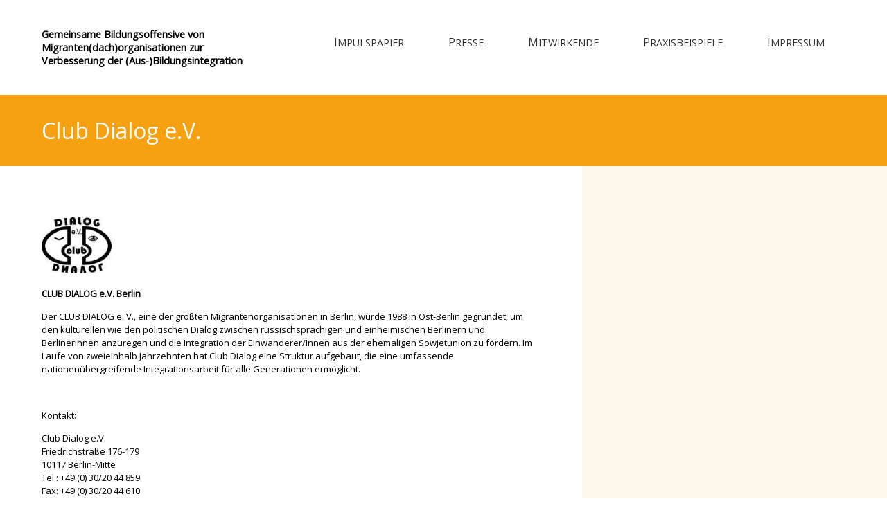

--- FILE ---
content_type: text/html; charset=utf-8
request_url: http://www.bildungsoffensive-migrantenorganisationen.de/de/mitwirkende/club-dialog
body_size: 2684
content:
<!DOCTYPE html>
<html>
<head>
<meta charset="UTF-8">
<title>Club Dialog e.V.</title>
<base href="http://www.bildungsoffensive-migrantenorganisationen.de/">
<meta name="viewport" content="width=device-width, initial-scale=1">
<meta name="robots" content="index,follow">
<meta name="description" content="">
<meta name="keywords" content="">
<link rel="stylesheet" href="https://fonts.googleapis.com/css?family=Open Sans">
<link rel="stylesheet" href="assets/css/6d442da323e3.css">
<script src="system/modules/independent_accordion/assets/independent_accordion.js"></script>
<script>(function(i,s,o,g,r,a,m){i.GoogleAnalyticsObject=r;i[r]=i[r]||function(){(i[r].q=i[r].q||[]).push(arguments)},i[r].l=1*new Date();a=s.createElement(o),m=s.getElementsByTagName(o)[0];a.async=1;a.src=g;m.parentNode.insertBefore(a,m)})(window,document,'script','//www.google-analytics.com/analytics.js','ga');ga('create','UA-53208238-6','auto');ga('send','pageview')</script>
</head>
<body>
<header>
<div class="wrap">
<a class="logo" href="/">
Gemeinsame Bildungsoffensive von Migranten(dach)organisationen zur Verbesserung der (Aus-)Bildungsintegration
</a>
<!-- indexer::stop -->
<nav class="mod_navigation block">
<a href="de/mitwirkende/club-dialog#skipNavigation104" class="invisible">Navigation überspringen</a>
<ul class="level_1" role="menubar">
<li class="first"><a href="de/" title="Gemeinsame Bildungsoffensive von Migranten(dach)organisationen zur Verbesserung der (Aus-)Bildungsintegration" class="first" role="menuitem">Willkommen</a></li>
<li><a href="de/impulspapier" title="Impulspapier" role="menuitem">Impulspapier</a></li>
<li><a href="de/presse/" title="Presse" role="menuitem">Presse</a></li>
<li class="submenu trail"><a href="de/mitwirkende" title="Mitwirkende" class="submenu trail" role="menuitem" aria-haspopup="true">Mitwirkende</a>
<ul class="level_2" role="menu">
<li class="sibling first"><a href="de/mitwirkende/bundesarbeitsgemeinschaft-der-immigrantenverbaende-in-der-brd-e-v" title="Bundesarbeitsgemeinschaft der Immigrantenverbände in der BRD e.V." class="sibling first" role="menuitem">Bundesarbeitsgemeinschaft der Immigrantenverbände in der BRD e.V.</a></li>
<li class="active"><a href="de/mitwirkende/club-dialog" title="Club Dialog e.V." class="active" role="menuitem">Club Dialog e.V.</a></li>
<li class="sibling"><a href="de/mitwirkende/bundesverband-deutsch-arabischer-vereine-e-v" title="Bundesverband Deutsch-Arabischer Vereine e.V." class="sibling" role="menuitem">Bundesverband Deutsch-Arabischer Vereine e.V.</a></li>
<li class="sibling"><a href="de/mitwirkende/bundesverband-russischsprachiger-eltern-e-v" title="Bundesverband russischsprachiger Eltern e.V." class="sibling" role="menuitem">Bundesverband russischsprachiger Eltern e.V.</a></li>
<li class="sibling"><a href="de/mitwirkende/dachverband-der-migrantinnenorganisationen-e-v" title="Dachverband der Migrantinnenorganisationen e.V." class="sibling" role="menuitem">Dachverband der Migrantinnenorganisationen e.V.</a></li>
<li class="sibling"><a href="de/mitwirkende/deutsch-hellenische-wirtschaftsvereinigung-e-v" title="Deutsch-Hellenische Wirtschaftsvereinigung e.V." class="sibling" role="menuitem">Deutsch-Hellenische Wirtschaftsvereinigung e.V.</a></li>
<li class="sibling"><a href="de/mitwirkende/foederation-tuerkischer-elternvereine-in-deutschland-e-v" title="Föderation Türkischer Elternvereine in Deutschland e.V." class="sibling" role="menuitem">Föderation Türkischer Elternvereine in Deutschland e.V.</a></li>
<li class="sibling"><a href="de/mitwirkende/mozaik" title="MOZAIK gGmbH" class="sibling" role="menuitem">MOZAIK gGmbH</a></li>
<li class="sibling"><a href="de/mitwirkende/nike-polnische-unternehmerschaft-e-v" title="NIKE Polnische Unternehmerschaft e.V." class="sibling" role="menuitem">NIKE Polnische Unternehmerschaft e.V.</a></li>
<li class="sibling"><a href="de/mitwirkende/oekbundesverband-griechischer-gemeinden-e-v" title="OEK–Bundesverband Griechischer Gemeinden e.V." class="sibling" role="menuitem">OEK–Bundesverband Griechischer Gemeinden e.V.</a></li>
<li class="sibling"><a href="de/mitwirkende/phoenix-e-v" title="PHOENIX e.V." class="sibling" role="menuitem">PHOENIX e.V.</a></li>
<li class="sibling"><a href="de/mitwirkende/suedost-europa-kultur-e-v-249" title="Südost Europa Kultur e.V." class="sibling" role="menuitem">Südost Europa Kultur e.V.</a></li>
<li class="sibling last"><a href="de/mitwirkende/suedost-europa-kultur-e-v" title="Zentralrat der Serben e.V." class="sibling last" role="menuitem">Zentralrat der Serben e.V.</a></li>
</ul>
</li>
<li class="submenu"><a href="de/praxisbeispiele" title="Praxisbeispiele" class="submenu" role="menuitem" aria-haspopup="true">Praxisbeispiele</a>
<ul class="level_2" role="menu">
<li class="first"><a href="de/praxisbeispiele/ausserschulische-bildung-deutsch-hellenische-wirtschaftsvereinigung-e-v" title="Außerschulische Bildung" class="first" role="menuitem">Außerschulische Bildung</a></li>
<li><a href="de/praxisbeispiele/suedost-europa-kultur-e-v" title="Bildungsmaßnahmen für Zuwanderer" role="menuitem">Bildungsmaßnahmen für Zuwanderer</a></li>
<li><a href="de/praxisbeispiele/buergerschaftliches-engagement-273" title="Bürgerschaftliches Engagement" role="menuitem">Bürgerschaftliches Engagement</a></li>
<li><a href="de/praxisbeispiele/attraktivitaet-der-dualen-ausbildung" title="Duale Ausbildung" role="menuitem">Duale Ausbildung</a></li>
<li><a href="de/praxisbeispiele/eltern-als-partner" title="Eltern als Partner" role="menuitem">Eltern als Partner</a></li>
<li><a href="de/praxisbeispiele/interkulturelle-vernetzungs-und-gremienarbeit" title="Interkulturelle Vernetzungs- und Gremienarbeit" role="menuitem">Interkulturelle Vernetzungs- und Gremienarbeit</a></li>
<li class="last"><a href="de/praxisbeispiele/inter-cultural-mainstreaming" title="Übergang Schule-Beruf" class="last" role="menuitem">Übergang Schule-Beruf</a></li>
</ul>
</li>
<li class="last"><a href="de/impressum" title="Impressum" class="last" role="menuitem">Impressum</a></li>
</ul>
<a id="skipNavigation104" class="invisible">&nbsp;</a>
</nav>
<!-- indexer::continue -->
</div>
</header>
<main>
<section>
<header>
<div class="wrap">
<h1>Club Dialog e.V.</h1>
</div>
</header>
<div class="wrap">
<div class="inhalt">
<article>
<div class="mod_article first last block" id="mitwirkende-club-dialog">
<div class="ce_text first last block">
<p><img src="dateien/bildungsoffensive-migrantenorganisationen-de/Logos/Club%20Dialog.jpg" alt="" width="101" height="81"></p>
<p><span style="font-size: 13px;"><strong><strong>CLUB DIALOG e.V. Berlin</strong></strong></span></p>
<p><span style="font-size: 13px;">Der CLUB DIALOG e. V., eine der größten Migrantenorganisationen in Berlin, wurde 1988 in Ost-Berlin gegründet, um den kulturellen wie den politischen Dialog zwischen russischsprachigen und einheimischen Berlinern und Berlinerinnen anzuregen und die Integration der Einwanderer/Innen aus der ehemaligen Sowjetunion zu fördern. Im Laufe von zweieinhalb Jahrzehnten hat Club Dialog eine Struktur aufgebaut, die eine umfassende nationenübergreifende Integrationsarbeit für alle Generationen ermöglicht.</span></p>
<p>&nbsp;</p>
<p><span style="font-size: 13px;">Kontakt:</span></p>
<p><span style="font-size: 13px;">Club Dialog e.V.<br>Friedrichstraße 176-179<br>10117 Berlin-Mitte<br>Tel.: +49 (0) 30/20 44 859<br>Fax: +49 (0) 30/20 44 610<br>E-Mail: &#x69;&#110;&#102;&#111;&#x40;&#99;&#108;&#x75;&#x62;&#x2D;&#100;&#x69;&#97;&#x6C;&#111;&#103;&#46;&#100;&#101;</span></p>
</div>
</div>
</article>
<aside>
</aside>
</div>
</div>
</section>
</main>
<footer>
<div class="wrap">
<div class="ce_text block">
<p><span style="font-size: 12px; color: #999;">Mitwirkende Organisationen nach Alphabet:</span></p>
<ul>
<li><a href="#"><img title="" src="dateien/bildungsoffensive-migrantenorganisationen-de/kooperationspartner/logo-bagiv-90x45.png" alt="" width="90" height="45"></a></li>
<li><a href="#"><img title="" src="dateien/bildungsoffensive-migrantenorganisationen-de/kooperationspartner/logo-bundesverband-deutsch-arabischer-90x45.png" alt="" width="90" height="45"></a></li>
<li><a href="#"><img title="" src="dateien/bildungsoffensive-migrantenorganisationen-de/kooperationspartner/logo-bvre-90x45.png" alt="" width="90" height="45"></a></li>
<li><a href="#"><img title="" src="dateien/bildungsoffensive-migrantenorganisationen-de/kooperationspartner/logo-clubdialogev-90x45.png" alt="" width="90" height="45"></a></li>
<li><a href="#"><img title="" src="dateien/bildungsoffensive-migrantenorganisationen-de/kooperationspartner/logo-damigra-90x45.png" alt="" width="90" height="45"></a></li>
<li><a href="#"><img title="" src="dateien/bildungsoffensive-migrantenorganisationen-de/kooperationspartner/logo-dhw-90x45.png" alt="" width="90" height="45"></a></li>
<li><a href="#"><img title="" src="dateien/bildungsoffensive-migrantenorganisationen-de/kooperationspartner/logo-foeted-90x45.png" alt="" width="90" height="45"></a></li>
<li><a href="#"><img title="" src="dateien/bildungsoffensive-migrantenorganisationen-de/kooperationspartner/logo-mozaik-90x45.png" alt="" width="90" height="45"></a></li>
<li><a href="#"><img title="" src="dateien/bildungsoffensive-migrantenorganisationen-de/kooperationspartner/logo-nike-90x45.png" alt="" width="90" height="45"></a></li>
<li><a href="#"><img title="" src="dateien/bildungsoffensive-migrantenorganisationen-de/kooperationspartner/logo-phoenix-90x45.png" alt="" width="90" height="45"></a></li>
<li><a href="#"><img title="" src="dateien/bildungsoffensive-migrantenorganisationen-de/kooperationspartner/logo-suedost-90x45.png" alt="" width="90" height="45"></a></li>
<li><a href="#"><img title="" src="dateien/bildungsoffensive-migrantenorganisationen-de/kooperationspartner/logo-ek-90x45.png" alt="" width="90" height="45"></a></li>
<li><a href="#"><img title="" src="dateien/bildungsoffensive-migrantenorganisationen-de/kooperationspartner/logo-zsd-90x45.png" alt="" width="90" height="45"></a></li>
</ul>
</div>
</div>
</footer>
<div class="copyright">
<div class="wrap">
© 2026 - MOZAIK gGmbH, Bielefeld
</div>
</div>
</body>
</html>

--- FILE ---
content_type: text/css
request_url: http://www.bildungsoffensive-migrantenorganisationen.de/assets/css/6d442da323e3.css
body_size: 3756
content:
/*! normalize.css v3.0.3 | MIT License | github.com/necolas/normalize.css */

/**
 * 1. Set default font family to sans-serif.
 * 2. Prevent iOS and IE text size adjust after device orientation change,
 *    without disabling user zoom.
 */

html {
  font-family: sans-serif; /* 1 */
  -ms-text-size-adjust: 100%; /* 2 */
  -webkit-text-size-adjust: 100%; /* 2 */
}

/**
 * Remove default margin.
 */

body {
  margin: 0;
}

/* HTML5 display definitions
   ========================================================================== */

/**
 * Correct `block` display not defined for any HTML5 element in IE 8/9.
 * Correct `block` display not defined for `details` or `summary` in IE 10/11
 * and Firefox.
 * Correct `block` display not defined for `main` in IE 11.
 */

article,
aside,
details,
figcaption,
figure,
footer,
header,
hgroup,
main,
menu,
nav,
section,
summary {
  display: block;
}

/**
 * 1. Correct `inline-block` display not defined in IE 8/9.
 * 2. Normalize vertical alignment of `progress` in Chrome, Firefox, and Opera.
 */

audio,
canvas,
progress,
video {
  display: inline-block; /* 1 */
  vertical-align: baseline; /* 2 */
}

/**
 * Prevent modern browsers from displaying `audio` without controls.
 * Remove excess height in iOS 5 devices.
 */

audio:not([controls]) {
  display: none;
  height: 0;
}

/**
 * Address `[hidden]` styling not present in IE 8/9/10.
 * Hide the `template` element in IE 8/9/10/11, Safari, and Firefox < 22.
 */

[hidden],
template {
  display: none;
}

/* Links
   ========================================================================== */

/**
 * Remove the gray background color from active links in IE 10.
 */

a {
  background-color: transparent;
}

/**
 * Improve readability of focused elements when they are also in an
 * active/hover state.
 */

a:active,
a:hover {
  outline: 0;
}

/* Text-level semantics
   ========================================================================== */

/**
 * Address styling not present in IE 8/9/10/11, Safari, and Chrome.
 */

abbr[title] {
  border-bottom: 1px dotted;
}

/**
 * Address style set to `bolder` in Firefox 4+, Safari, and Chrome.
 */

b,
strong {
  font-weight: bold;
}

/**
 * Address styling not present in Safari and Chrome.
 */

dfn {
  font-style: italic;
}

/**
 * Address variable `h1` font-size and margin within `section` and `article`
 * contexts in Firefox 4+, Safari, and Chrome.
 */

h1 {
  font-size: 2em;
  margin: 0.67em 0;
}

/**
 * Address styling not present in IE 8/9.
 */

mark {
  background: #ff0;
  color: #000;
}

/**
 * Address inconsistent and variable font size in all browsers.
 */

small {
  font-size: 80%;
}

/**
 * Prevent `sub` and `sup` affecting `line-height` in all browsers.
 */

sub,
sup {
  font-size: 75%;
  line-height: 0;
  position: relative;
  vertical-align: baseline;
}

sup {
  top: -0.5em;
}

sub {
  bottom: -0.25em;
}

/* Embedded content
   ========================================================================== */

/**
 * Remove border when inside `a` element in IE 8/9/10.
 */

img {
  border: 0;
}

/**
 * Correct overflow not hidden in IE 9/10/11.
 */

svg:not(:root) {
  overflow: hidden;
}

/* Grouping content
   ========================================================================== */

/**
 * Address margin not present in IE 8/9 and Safari.
 */

figure {
  margin: 1em 40px;
}

/**
 * Address differences between Firefox and other browsers.
 */

hr {
  box-sizing: content-box;
  height: 0;
}

/**
 * Contain overflow in all browsers.
 */

pre {
  overflow: auto;
}

/**
 * Address odd `em`-unit font size rendering in all browsers.
 */

code,
kbd,
pre,
samp {
  font-family: monospace, monospace;
  font-size: 1em;
}

/* Forms
   ========================================================================== */

/**
 * Known limitation: by default, Chrome and Safari on OS X allow very limited
 * styling of `select`, unless a `border` property is set.
 */

/**
 * 1. Correct color not being inherited.
 *    Known issue: affects color of disabled elements.
 * 2. Correct font properties not being inherited.
 * 3. Address margins set differently in Firefox 4+, Safari, and Chrome.
 */

button,
input,
optgroup,
select,
textarea {
  color: inherit; /* 1 */
  font: inherit; /* 2 */
  margin: 0; /* 3 */
}

/**
 * Address `overflow` set to `hidden` in IE 8/9/10/11.
 */

button {
  overflow: visible;
}

/**
 * Address inconsistent `text-transform` inheritance for `button` and `select`.
 * All other form control elements do not inherit `text-transform` values.
 * Correct `button` style inheritance in Firefox, IE 8/9/10/11, and Opera.
 * Correct `select` style inheritance in Firefox.
 */

button,
select {
  text-transform: none;
}

/**
 * 1. Avoid the WebKit bug in Android 4.0.* where (2) destroys native `audio`
 *    and `video` controls.
 * 2. Correct inability to style clickable `input` types in iOS.
 * 3. Improve usability and consistency of cursor style between image-type
 *    `input` and others.
 */

button,
html input[type="button"], /* 1 */
input[type="reset"],
input[type="submit"] {
  -webkit-appearance: button; /* 2 */
  cursor: pointer; /* 3 */
}

/**
 * Re-set default cursor for disabled elements.
 */

button[disabled],
html input[disabled] {
  cursor: default;
}

/**
 * Remove inner padding and border in Firefox 4+.
 */

button::-moz-focus-inner,
input::-moz-focus-inner {
  border: 0;
  padding: 0;
}

/**
 * Address Firefox 4+ setting `line-height` on `input` using `!important` in
 * the UA stylesheet.
 */

input {
  line-height: normal;
}

/**
 * It's recommended that you don't attempt to style these elements.
 * Firefox's implementation doesn't respect box-sizing, padding, or width.
 *
 * 1. Address box sizing set to `content-box` in IE 8/9/10.
 * 2. Remove excess padding in IE 8/9/10.
 */

input[type="checkbox"],
input[type="radio"] {
  box-sizing: border-box; /* 1 */
  padding: 0; /* 2 */
}

/**
 * Fix the cursor style for Chrome's increment/decrement buttons. For certain
 * `font-size` values of the `input`, it causes the cursor style of the
 * decrement button to change from `default` to `text`.
 */

input[type="number"]::-webkit-inner-spin-button,
input[type="number"]::-webkit-outer-spin-button {
  height: auto;
}

/**
 * 1. Address `appearance` set to `searchfield` in Safari and Chrome.
 * 2. Address `box-sizing` set to `border-box` in Safari and Chrome.
 */

input[type="search"] {
  -webkit-appearance: textfield; /* 1 */
  box-sizing: content-box; /* 2 */
}

/**
 * Remove inner padding and search cancel button in Safari and Chrome on OS X.
 * Safari (but not Chrome) clips the cancel button when the search input has
 * padding (and `textfield` appearance).
 */

input[type="search"]::-webkit-search-cancel-button,
input[type="search"]::-webkit-search-decoration {
  -webkit-appearance: none;
}

/**
 * Define consistent border, margin, and padding.
 */

fieldset {
  border: 1px solid #c0c0c0;
  margin: 0 2px;
  padding: 0.35em 0.625em 0.75em;
}

/**
 * 1. Correct `color` not being inherited in IE 8/9/10/11.
 * 2. Remove padding so people aren't caught out if they zero out fieldsets.
 */

legend {
  border: 0; /* 1 */
  padding: 0; /* 2 */
}

/**
 * Remove default vertical scrollbar in IE 8/9/10/11.
 */

textarea {
  overflow: auto;
}

/**
 * Don't inherit the `font-weight` (applied by a rule above).
 * NOTE: the default cannot safely be changed in Chrome and Safari on OS X.
 */

optgroup {
  font-weight: bold;
}

/* Tables
   ========================================================================== */

/**
 * Remove most spacing between table cells.
 */

table {
  border-collapse: collapse;
  border-spacing: 0;
}

td,
th {
  padding: 0;
}

* {
    font-family: "Open Sans";
    box-sizing: border-box;
}

body {
    background: #FFFFFF;
}

.wrap {
    max-width: 1200px;
    margin: 0 auto;
    padding: 0 20px;
}

.wrap:after {
    content: '';
    display: block;
    clear: both;
}

.invisible {
	display: none;
}


.mod_navigation ul li:first-child {
	display: none;
}

.mod_navigation ul li ul li:first-child {
	display: block;
}


body {
    position: relative;
}

body:before {

    content: '';
    display: block;

    position: absolute;

    top: 0;
    margin-left: 50%;

    width: 50%;
    height: 100%;

    background: #FDF7EC;

    z-index: 0;

}




/**
 * <header>
 */



header {

    position: relative;
    background: #FFFFFF;

    padding-top: 40px;
    padding-bottom: 40px;

}


.logo {
	display: block;
    width: 300px;
    max-width: 100%;

    float: left;
    font-weight: bold;
    font-size: 0.9em;
    
    color: #000000;
    text-decoration: none;
}

.logo:hover {
	color: #F6A111;
}


header nav {
    float: right;
}

header ul {
    margin: 0;
    position: relative;
}

header li {
    display: inline-block;
    margin: 0 10px;
}

header li a {

    display: block;
    padding: 10px 20px;

    color: #333333;

    text-transform: uppercase;
    text-decoration: none;

    font-size: 0.9em;

}

header li a::first-letter {
    font-size: 1.1em;

}

header li:hover a {

    color: #FFFFFF;
    background: #F6A111;

}


header ul ul {

    display: none;

    position: absolute;
    background: #FBD189;

    padding: 0;
    margin: 0;
    border-top: 1px solid #FFFFFF;

    z-index: 22;

}


header ul li:hover ul {
    display: block;
}


header ul ul li {

    display: block;

    margin: 0;
    max-width: 400px;
    min-width: 250px;
    border-bottom: 1px solid #FFFFFF;

}


header ul ul li:first-child {
    padding-top: 0;
}
header ul ul li:last-child {
    padding-bottom: 0;
}

header ul ul li a {
    color: #E08D10;
    text-transform: none;
    font-size: 0.8em;
    padding: 8px 20px;
}

header li:hover ul a {

    color: #B06F0C;
    background: #FBD189;

}

header ul ul li a:hover {
    color: #FFFFFF;
    background: #F6A111;
}


/**
 * <main>
 */


main .wrap {
    padding-right: 0;
}

main header {

    background: #F6A111;

    padding: 0;
    margin: 0;

}


main header .wrap {
    padding-right: 20px;
}

main header h1 {

    font-weight: normal;
    color: #FFFFFF;

    padding-top: 30px;
    padding-bottom: 30px;

    margin: 0;

}


main section {
    position: relative;
    z-index: 11;
}


.inhalt {

    display: table;
    width: 100%;

    border-collapse: collapse;
    border: none;
    border-spacing: 0;

    font-size: 0.9em;

}


article {
    display: table-cell;
    vertical-align: top;

    background: #FFFFFF;

    padding-right: 60px;
    padding-bottom: 60px;
    padding-top: 60px;
}

aside {

    display: table-cell;
    vertical-align: top;

    background: #FDF7EC;

    width: 400px;
    padding: 60px 40px;

    font-size: 0.9em;

    color: #444444;

}







main a {
    color: #F6A111;
    text-decoration: underline;
}

main a:hover {
    color: #B06F0C;
}

main hr {
    border-collapse: collapse;
    border: none;
    width: 75%;
    margin: 40px auto;
    border-bottom: 1px dashed #F6A111;
}

main li {
    list-style: square;
    color: #F6A111;
}





main aside hr {
    border-bottom: 1px solid #666666;
}





/**
 * <footer>
 */


footer {

    position: relative;

    padding: 40px 10px;
    background: #EEEEEE;
    z-index: 11;

}

footer ul {
    margin: 0;
    padding: 0;
}

footer li {

    display: inline-block;

    margin: 10px;

    width: 90px;
    height: 45px;

    overflow: hidden;

}

footer a {

    display: table-cell;

    width: 90px;
    height: 45px;

    background: #F1F1F1;
    overflow: hidden;

    vertical-align: middle;
    text-align: center;

}

footer a:hover {
    background: #FFFFFF;
}


footer img {
    max-width: 100%;
    max-height: 100%;

    -webkit-filter: grayscale(100%);
    filter: grayscale(100%);

    opacity: 0.5;

}

footer a:hover img {


    -webkit-filter: grayscale(0%);
    filter: grayscale(0%);

    opacity: 1;

}


/**
 * <copyright>
 */

.copyright {

    position: relative;
    z-index: 11;

    background: #F6A111;
    color: #FFFFFF;
    padding: 1em 20px;
    font-size: 0.75em;
}





/**
 * RESPONSIVE
 */


@media (max-width: 800px) {


    header {
        padding: 0;
    }

    .logo,
    nav {
        display: block;
        float: none;
        text-align: center;
    }

    .logo {
        width: 100%;
        margin: 10px;
    }

    header ul {
        margin: 0;
        padding: 0;
    }


    .inhalt {
        display: block;
        padding: 0;
    }

    .wrap {
        padding: 0;
    }

    main header .wrap {
        padding: 20px;
        text-align: left;
    }

    main header h1 {
        padding: 0;
    }

    article,
    aside {
        display: block;
        padding: 20px;
    }


    footer {
        text-align: center;
    }


}



--- FILE ---
content_type: text/plain
request_url: https://www.google-analytics.com/j/collect?v=1&_v=j102&a=424923560&t=pageview&_s=1&dl=http%3A%2F%2Fwww.bildungsoffensive-migrantenorganisationen.de%2Fde%2Fmitwirkende%2Fclub-dialog&ul=en-us%40posix&dt=Club%20Dialog%20e.V.&sr=1280x720&vp=1280x720&_u=IEBAAEABAAAAACAAI~&jid=1912593595&gjid=299351795&cid=1886205068.1769068049&tid=UA-53208238-6&_gid=1024930168.1769068049&_r=1&_slc=1&z=2003538098
body_size: -295
content:
2,cG-0Y6CYEZJFB